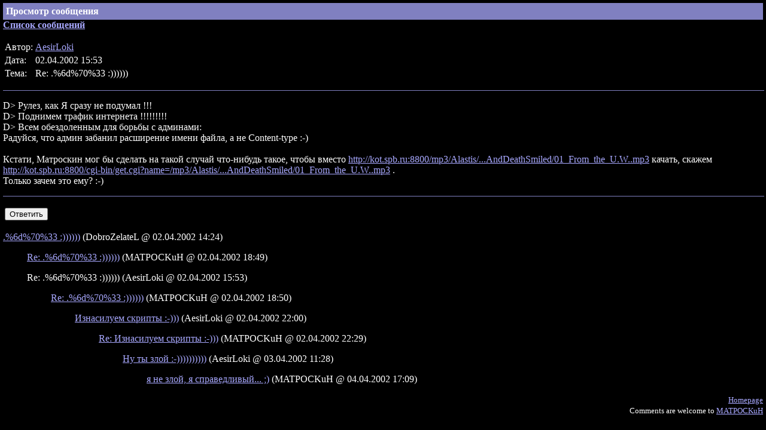

--- FILE ---
content_type: text/html; charset=UTF-8
request_url: http://kot.spb.ru/forum/1/4129.html
body_size: 1526
content:
<!DOCTYPE html><HTML>
<HEAD>
<meta http-equiv="Content-Type" content="text/html; charset=UTF-8">
<TITLE>Просмотр сообщения</TITLE>
<STYLE TYPE="text/css">
      A:hover {color: #FF0000;}
    </STYLE>
</HEAD>
<BODY BGCOLOR="#000000" TEXT="#FFFFFF" LINK="#A8A8FF" ALINK="#C08080" VLINK="#8080C0" TOPMARGIN="5" LEFTMARGIN="5" MARGINHEIGHT="5" MARGINWIDTH="5">
<!-- MATPOCKuH (C) 2008-2012 - KOT@MATPOCKuH.Ru --><TABLE WIDTH="100%" BORDER="0" CELLSPACING="0" CELLPADDING="5"><TR BGCOLOR="#8080C0"><TD VALIGN="TOP"><B>Просмотр сообщения</B></TD></TR></TABLE>
<B><A HREF="./">Список сообщений</A></B><P></P>
<NOBR><TABLE>
<TR>
<TD>Автор:</TD>
<TD><A HREF="/profile/30.html">AesirLoki</A></TD>
</TR>
<TR>
<TD>Дата:</TD>
<TD>02.04.2002 15:53</TD>
</TR>
<TR>
<TD>Тема:</TD>
<TD>Re: .%6d%70%33 :))))))</TD>
</TR>
</TABLE></NOBR><P></P>
<HR NOSHADE WIDTH="100%" COLOR="#8080C0" SIZE="1">
<P></P>D&gt; Рулез, как Я сразу не подумал !!!<BR>D&gt; Поднимем трафик интернета !!!!!!!!!<BR>D&gt; Всем обездоленным для борьбы с админами:<BR>Радуйся, что админ забанил расширение имени файла, а не Content-type :-)<BR><BR>Кстати, Матроскин мог бы сделать на такой случай что-нибудь такое, чтобы вместо <A HREF="http://kot.spb.ru:8800/mp3/Alastis/...AndDeathSmiled/01_From_the_U.W..mp3" REL="nofollow" TARGET="_blank">http://kot.spb.ru:8800/mp3/Alastis/...AndDeathSmiled/01_From_the_U.W..mp3</A> качать, скажем <A HREF="http://kot.spb.ru:8800/cgi-bin/get.cgi?name=/mp3/Alastis/...AndDeathSmiled/01_From_the_U.W..mp3" REL="nofollow" TARGET="_blank">http://kot.spb.ru:8800/cgi-bin/get.cgi?name=/mp3/Alastis/...AndDeathSmiled/01_From_the_U.W..mp3</A> .<BR>Только зачем это ему? :-)<P></P>
<HR NOSHADE WIDTH="100%" COLOR="#8080C0" SIZE="1">
<P></P>
<NOINDEX><TABLE><TR><TD><FORM ACTION="post.html" METHOD="GET" ACCEPT-CHARSET="UTF-8">
<INPUT TYPE="HIDDEN" NAME="pmid" VALUE="4129"><INPUT TYPE="SUBMIT" VALUE="Ответить">
</FORM></TD></TR></TABLE></NOINDEX><P></P>
<NOBR><A HREF="4128.html">.%6d%70%33 :))))))</A>

  (DobroZelateL
  @ 02.04.2002 14:24)
  </NOBR><BLOCKQUOTE><NOBR><A HREF="4131.html">Re: .%6d%70%33 :))))))</A>

  (MATPOCKuH
  @ 02.04.2002 18:49)
  </NOBR></BLOCKQUOTE>
<BLOCKQUOTE>
<NOBR>Re: .%6d%70%33 :))))))

  (AesirLoki
  @ 02.04.2002 15:53)
  </NOBR><BLOCKQUOTE>
<NOBR><A HREF="4132.html">Re: .%6d%70%33 :))))))</A>

  (MATPOCKuH
  @ 02.04.2002 18:50)
  </NOBR><BLOCKQUOTE>
<NOBR><A HREF="4135.html">Изнасилуем скрипты :-)))</A>

  (AesirLoki
  @ 02.04.2002 22:00)
  </NOBR><BLOCKQUOTE>
<NOBR><A HREF="4136.html">Re: Изнасилуем скрипты :-)))</A>

  (MATPOCKuH
  @ 02.04.2002 22:29)
  </NOBR><BLOCKQUOTE>
<NOBR><A HREF="4139.html">Ну ты злой :-))))))))))</A>

  (AesirLoki
  @ 03.04.2002 11:28)
  </NOBR><BLOCKQUOTE><NOBR><A HREF="4156.html">я не злой, я справедливый... ;)</A>

  (MATPOCKuH
  @ 04.04.2002 17:09)
  </NOBR></BLOCKQUOTE>
</BLOCKQUOTE>
</BLOCKQUOTE>
</BLOCKQUOTE>
</BLOCKQUOTE>
</BLOCKQUOTE>
<DIV ALIGN="RIGHT"><FONT SIZE="-1"><A HREF="/">Homepage</A><BR>
      Comments are welcome to <A HREF="http://kot.spb.ru/contacts.html">MATPOCKuH</A></FONT></DIV>
</BODY>
</HTML>
